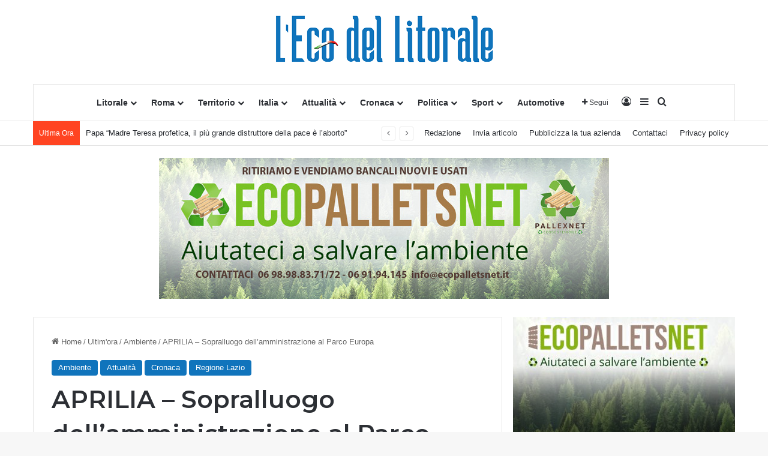

--- FILE ---
content_type: text/html; charset=utf-8
request_url: https://www.google.com/recaptcha/api2/anchor?ar=1&k=6LcCVlYdAAAAADqlaflTqSJ2Ua6S9sxCBKlZsdnz&co=aHR0cHM6Ly9sZWNvZGVsbGl0b3JhbGUuaXQ6NDQz&hl=en&v=N67nZn4AqZkNcbeMu4prBgzg&size=invisible&anchor-ms=20000&execute-ms=30000&cb=jngjn36hr0rz
body_size: 48544
content:
<!DOCTYPE HTML><html dir="ltr" lang="en"><head><meta http-equiv="Content-Type" content="text/html; charset=UTF-8">
<meta http-equiv="X-UA-Compatible" content="IE=edge">
<title>reCAPTCHA</title>
<style type="text/css">
/* cyrillic-ext */
@font-face {
  font-family: 'Roboto';
  font-style: normal;
  font-weight: 400;
  font-stretch: 100%;
  src: url(//fonts.gstatic.com/s/roboto/v48/KFO7CnqEu92Fr1ME7kSn66aGLdTylUAMa3GUBHMdazTgWw.woff2) format('woff2');
  unicode-range: U+0460-052F, U+1C80-1C8A, U+20B4, U+2DE0-2DFF, U+A640-A69F, U+FE2E-FE2F;
}
/* cyrillic */
@font-face {
  font-family: 'Roboto';
  font-style: normal;
  font-weight: 400;
  font-stretch: 100%;
  src: url(//fonts.gstatic.com/s/roboto/v48/KFO7CnqEu92Fr1ME7kSn66aGLdTylUAMa3iUBHMdazTgWw.woff2) format('woff2');
  unicode-range: U+0301, U+0400-045F, U+0490-0491, U+04B0-04B1, U+2116;
}
/* greek-ext */
@font-face {
  font-family: 'Roboto';
  font-style: normal;
  font-weight: 400;
  font-stretch: 100%;
  src: url(//fonts.gstatic.com/s/roboto/v48/KFO7CnqEu92Fr1ME7kSn66aGLdTylUAMa3CUBHMdazTgWw.woff2) format('woff2');
  unicode-range: U+1F00-1FFF;
}
/* greek */
@font-face {
  font-family: 'Roboto';
  font-style: normal;
  font-weight: 400;
  font-stretch: 100%;
  src: url(//fonts.gstatic.com/s/roboto/v48/KFO7CnqEu92Fr1ME7kSn66aGLdTylUAMa3-UBHMdazTgWw.woff2) format('woff2');
  unicode-range: U+0370-0377, U+037A-037F, U+0384-038A, U+038C, U+038E-03A1, U+03A3-03FF;
}
/* math */
@font-face {
  font-family: 'Roboto';
  font-style: normal;
  font-weight: 400;
  font-stretch: 100%;
  src: url(//fonts.gstatic.com/s/roboto/v48/KFO7CnqEu92Fr1ME7kSn66aGLdTylUAMawCUBHMdazTgWw.woff2) format('woff2');
  unicode-range: U+0302-0303, U+0305, U+0307-0308, U+0310, U+0312, U+0315, U+031A, U+0326-0327, U+032C, U+032F-0330, U+0332-0333, U+0338, U+033A, U+0346, U+034D, U+0391-03A1, U+03A3-03A9, U+03B1-03C9, U+03D1, U+03D5-03D6, U+03F0-03F1, U+03F4-03F5, U+2016-2017, U+2034-2038, U+203C, U+2040, U+2043, U+2047, U+2050, U+2057, U+205F, U+2070-2071, U+2074-208E, U+2090-209C, U+20D0-20DC, U+20E1, U+20E5-20EF, U+2100-2112, U+2114-2115, U+2117-2121, U+2123-214F, U+2190, U+2192, U+2194-21AE, U+21B0-21E5, U+21F1-21F2, U+21F4-2211, U+2213-2214, U+2216-22FF, U+2308-230B, U+2310, U+2319, U+231C-2321, U+2336-237A, U+237C, U+2395, U+239B-23B7, U+23D0, U+23DC-23E1, U+2474-2475, U+25AF, U+25B3, U+25B7, U+25BD, U+25C1, U+25CA, U+25CC, U+25FB, U+266D-266F, U+27C0-27FF, U+2900-2AFF, U+2B0E-2B11, U+2B30-2B4C, U+2BFE, U+3030, U+FF5B, U+FF5D, U+1D400-1D7FF, U+1EE00-1EEFF;
}
/* symbols */
@font-face {
  font-family: 'Roboto';
  font-style: normal;
  font-weight: 400;
  font-stretch: 100%;
  src: url(//fonts.gstatic.com/s/roboto/v48/KFO7CnqEu92Fr1ME7kSn66aGLdTylUAMaxKUBHMdazTgWw.woff2) format('woff2');
  unicode-range: U+0001-000C, U+000E-001F, U+007F-009F, U+20DD-20E0, U+20E2-20E4, U+2150-218F, U+2190, U+2192, U+2194-2199, U+21AF, U+21E6-21F0, U+21F3, U+2218-2219, U+2299, U+22C4-22C6, U+2300-243F, U+2440-244A, U+2460-24FF, U+25A0-27BF, U+2800-28FF, U+2921-2922, U+2981, U+29BF, U+29EB, U+2B00-2BFF, U+4DC0-4DFF, U+FFF9-FFFB, U+10140-1018E, U+10190-1019C, U+101A0, U+101D0-101FD, U+102E0-102FB, U+10E60-10E7E, U+1D2C0-1D2D3, U+1D2E0-1D37F, U+1F000-1F0FF, U+1F100-1F1AD, U+1F1E6-1F1FF, U+1F30D-1F30F, U+1F315, U+1F31C, U+1F31E, U+1F320-1F32C, U+1F336, U+1F378, U+1F37D, U+1F382, U+1F393-1F39F, U+1F3A7-1F3A8, U+1F3AC-1F3AF, U+1F3C2, U+1F3C4-1F3C6, U+1F3CA-1F3CE, U+1F3D4-1F3E0, U+1F3ED, U+1F3F1-1F3F3, U+1F3F5-1F3F7, U+1F408, U+1F415, U+1F41F, U+1F426, U+1F43F, U+1F441-1F442, U+1F444, U+1F446-1F449, U+1F44C-1F44E, U+1F453, U+1F46A, U+1F47D, U+1F4A3, U+1F4B0, U+1F4B3, U+1F4B9, U+1F4BB, U+1F4BF, U+1F4C8-1F4CB, U+1F4D6, U+1F4DA, U+1F4DF, U+1F4E3-1F4E6, U+1F4EA-1F4ED, U+1F4F7, U+1F4F9-1F4FB, U+1F4FD-1F4FE, U+1F503, U+1F507-1F50B, U+1F50D, U+1F512-1F513, U+1F53E-1F54A, U+1F54F-1F5FA, U+1F610, U+1F650-1F67F, U+1F687, U+1F68D, U+1F691, U+1F694, U+1F698, U+1F6AD, U+1F6B2, U+1F6B9-1F6BA, U+1F6BC, U+1F6C6-1F6CF, U+1F6D3-1F6D7, U+1F6E0-1F6EA, U+1F6F0-1F6F3, U+1F6F7-1F6FC, U+1F700-1F7FF, U+1F800-1F80B, U+1F810-1F847, U+1F850-1F859, U+1F860-1F887, U+1F890-1F8AD, U+1F8B0-1F8BB, U+1F8C0-1F8C1, U+1F900-1F90B, U+1F93B, U+1F946, U+1F984, U+1F996, U+1F9E9, U+1FA00-1FA6F, U+1FA70-1FA7C, U+1FA80-1FA89, U+1FA8F-1FAC6, U+1FACE-1FADC, U+1FADF-1FAE9, U+1FAF0-1FAF8, U+1FB00-1FBFF;
}
/* vietnamese */
@font-face {
  font-family: 'Roboto';
  font-style: normal;
  font-weight: 400;
  font-stretch: 100%;
  src: url(//fonts.gstatic.com/s/roboto/v48/KFO7CnqEu92Fr1ME7kSn66aGLdTylUAMa3OUBHMdazTgWw.woff2) format('woff2');
  unicode-range: U+0102-0103, U+0110-0111, U+0128-0129, U+0168-0169, U+01A0-01A1, U+01AF-01B0, U+0300-0301, U+0303-0304, U+0308-0309, U+0323, U+0329, U+1EA0-1EF9, U+20AB;
}
/* latin-ext */
@font-face {
  font-family: 'Roboto';
  font-style: normal;
  font-weight: 400;
  font-stretch: 100%;
  src: url(//fonts.gstatic.com/s/roboto/v48/KFO7CnqEu92Fr1ME7kSn66aGLdTylUAMa3KUBHMdazTgWw.woff2) format('woff2');
  unicode-range: U+0100-02BA, U+02BD-02C5, U+02C7-02CC, U+02CE-02D7, U+02DD-02FF, U+0304, U+0308, U+0329, U+1D00-1DBF, U+1E00-1E9F, U+1EF2-1EFF, U+2020, U+20A0-20AB, U+20AD-20C0, U+2113, U+2C60-2C7F, U+A720-A7FF;
}
/* latin */
@font-face {
  font-family: 'Roboto';
  font-style: normal;
  font-weight: 400;
  font-stretch: 100%;
  src: url(//fonts.gstatic.com/s/roboto/v48/KFO7CnqEu92Fr1ME7kSn66aGLdTylUAMa3yUBHMdazQ.woff2) format('woff2');
  unicode-range: U+0000-00FF, U+0131, U+0152-0153, U+02BB-02BC, U+02C6, U+02DA, U+02DC, U+0304, U+0308, U+0329, U+2000-206F, U+20AC, U+2122, U+2191, U+2193, U+2212, U+2215, U+FEFF, U+FFFD;
}
/* cyrillic-ext */
@font-face {
  font-family: 'Roboto';
  font-style: normal;
  font-weight: 500;
  font-stretch: 100%;
  src: url(//fonts.gstatic.com/s/roboto/v48/KFO7CnqEu92Fr1ME7kSn66aGLdTylUAMa3GUBHMdazTgWw.woff2) format('woff2');
  unicode-range: U+0460-052F, U+1C80-1C8A, U+20B4, U+2DE0-2DFF, U+A640-A69F, U+FE2E-FE2F;
}
/* cyrillic */
@font-face {
  font-family: 'Roboto';
  font-style: normal;
  font-weight: 500;
  font-stretch: 100%;
  src: url(//fonts.gstatic.com/s/roboto/v48/KFO7CnqEu92Fr1ME7kSn66aGLdTylUAMa3iUBHMdazTgWw.woff2) format('woff2');
  unicode-range: U+0301, U+0400-045F, U+0490-0491, U+04B0-04B1, U+2116;
}
/* greek-ext */
@font-face {
  font-family: 'Roboto';
  font-style: normal;
  font-weight: 500;
  font-stretch: 100%;
  src: url(//fonts.gstatic.com/s/roboto/v48/KFO7CnqEu92Fr1ME7kSn66aGLdTylUAMa3CUBHMdazTgWw.woff2) format('woff2');
  unicode-range: U+1F00-1FFF;
}
/* greek */
@font-face {
  font-family: 'Roboto';
  font-style: normal;
  font-weight: 500;
  font-stretch: 100%;
  src: url(//fonts.gstatic.com/s/roboto/v48/KFO7CnqEu92Fr1ME7kSn66aGLdTylUAMa3-UBHMdazTgWw.woff2) format('woff2');
  unicode-range: U+0370-0377, U+037A-037F, U+0384-038A, U+038C, U+038E-03A1, U+03A3-03FF;
}
/* math */
@font-face {
  font-family: 'Roboto';
  font-style: normal;
  font-weight: 500;
  font-stretch: 100%;
  src: url(//fonts.gstatic.com/s/roboto/v48/KFO7CnqEu92Fr1ME7kSn66aGLdTylUAMawCUBHMdazTgWw.woff2) format('woff2');
  unicode-range: U+0302-0303, U+0305, U+0307-0308, U+0310, U+0312, U+0315, U+031A, U+0326-0327, U+032C, U+032F-0330, U+0332-0333, U+0338, U+033A, U+0346, U+034D, U+0391-03A1, U+03A3-03A9, U+03B1-03C9, U+03D1, U+03D5-03D6, U+03F0-03F1, U+03F4-03F5, U+2016-2017, U+2034-2038, U+203C, U+2040, U+2043, U+2047, U+2050, U+2057, U+205F, U+2070-2071, U+2074-208E, U+2090-209C, U+20D0-20DC, U+20E1, U+20E5-20EF, U+2100-2112, U+2114-2115, U+2117-2121, U+2123-214F, U+2190, U+2192, U+2194-21AE, U+21B0-21E5, U+21F1-21F2, U+21F4-2211, U+2213-2214, U+2216-22FF, U+2308-230B, U+2310, U+2319, U+231C-2321, U+2336-237A, U+237C, U+2395, U+239B-23B7, U+23D0, U+23DC-23E1, U+2474-2475, U+25AF, U+25B3, U+25B7, U+25BD, U+25C1, U+25CA, U+25CC, U+25FB, U+266D-266F, U+27C0-27FF, U+2900-2AFF, U+2B0E-2B11, U+2B30-2B4C, U+2BFE, U+3030, U+FF5B, U+FF5D, U+1D400-1D7FF, U+1EE00-1EEFF;
}
/* symbols */
@font-face {
  font-family: 'Roboto';
  font-style: normal;
  font-weight: 500;
  font-stretch: 100%;
  src: url(//fonts.gstatic.com/s/roboto/v48/KFO7CnqEu92Fr1ME7kSn66aGLdTylUAMaxKUBHMdazTgWw.woff2) format('woff2');
  unicode-range: U+0001-000C, U+000E-001F, U+007F-009F, U+20DD-20E0, U+20E2-20E4, U+2150-218F, U+2190, U+2192, U+2194-2199, U+21AF, U+21E6-21F0, U+21F3, U+2218-2219, U+2299, U+22C4-22C6, U+2300-243F, U+2440-244A, U+2460-24FF, U+25A0-27BF, U+2800-28FF, U+2921-2922, U+2981, U+29BF, U+29EB, U+2B00-2BFF, U+4DC0-4DFF, U+FFF9-FFFB, U+10140-1018E, U+10190-1019C, U+101A0, U+101D0-101FD, U+102E0-102FB, U+10E60-10E7E, U+1D2C0-1D2D3, U+1D2E0-1D37F, U+1F000-1F0FF, U+1F100-1F1AD, U+1F1E6-1F1FF, U+1F30D-1F30F, U+1F315, U+1F31C, U+1F31E, U+1F320-1F32C, U+1F336, U+1F378, U+1F37D, U+1F382, U+1F393-1F39F, U+1F3A7-1F3A8, U+1F3AC-1F3AF, U+1F3C2, U+1F3C4-1F3C6, U+1F3CA-1F3CE, U+1F3D4-1F3E0, U+1F3ED, U+1F3F1-1F3F3, U+1F3F5-1F3F7, U+1F408, U+1F415, U+1F41F, U+1F426, U+1F43F, U+1F441-1F442, U+1F444, U+1F446-1F449, U+1F44C-1F44E, U+1F453, U+1F46A, U+1F47D, U+1F4A3, U+1F4B0, U+1F4B3, U+1F4B9, U+1F4BB, U+1F4BF, U+1F4C8-1F4CB, U+1F4D6, U+1F4DA, U+1F4DF, U+1F4E3-1F4E6, U+1F4EA-1F4ED, U+1F4F7, U+1F4F9-1F4FB, U+1F4FD-1F4FE, U+1F503, U+1F507-1F50B, U+1F50D, U+1F512-1F513, U+1F53E-1F54A, U+1F54F-1F5FA, U+1F610, U+1F650-1F67F, U+1F687, U+1F68D, U+1F691, U+1F694, U+1F698, U+1F6AD, U+1F6B2, U+1F6B9-1F6BA, U+1F6BC, U+1F6C6-1F6CF, U+1F6D3-1F6D7, U+1F6E0-1F6EA, U+1F6F0-1F6F3, U+1F6F7-1F6FC, U+1F700-1F7FF, U+1F800-1F80B, U+1F810-1F847, U+1F850-1F859, U+1F860-1F887, U+1F890-1F8AD, U+1F8B0-1F8BB, U+1F8C0-1F8C1, U+1F900-1F90B, U+1F93B, U+1F946, U+1F984, U+1F996, U+1F9E9, U+1FA00-1FA6F, U+1FA70-1FA7C, U+1FA80-1FA89, U+1FA8F-1FAC6, U+1FACE-1FADC, U+1FADF-1FAE9, U+1FAF0-1FAF8, U+1FB00-1FBFF;
}
/* vietnamese */
@font-face {
  font-family: 'Roboto';
  font-style: normal;
  font-weight: 500;
  font-stretch: 100%;
  src: url(//fonts.gstatic.com/s/roboto/v48/KFO7CnqEu92Fr1ME7kSn66aGLdTylUAMa3OUBHMdazTgWw.woff2) format('woff2');
  unicode-range: U+0102-0103, U+0110-0111, U+0128-0129, U+0168-0169, U+01A0-01A1, U+01AF-01B0, U+0300-0301, U+0303-0304, U+0308-0309, U+0323, U+0329, U+1EA0-1EF9, U+20AB;
}
/* latin-ext */
@font-face {
  font-family: 'Roboto';
  font-style: normal;
  font-weight: 500;
  font-stretch: 100%;
  src: url(//fonts.gstatic.com/s/roboto/v48/KFO7CnqEu92Fr1ME7kSn66aGLdTylUAMa3KUBHMdazTgWw.woff2) format('woff2');
  unicode-range: U+0100-02BA, U+02BD-02C5, U+02C7-02CC, U+02CE-02D7, U+02DD-02FF, U+0304, U+0308, U+0329, U+1D00-1DBF, U+1E00-1E9F, U+1EF2-1EFF, U+2020, U+20A0-20AB, U+20AD-20C0, U+2113, U+2C60-2C7F, U+A720-A7FF;
}
/* latin */
@font-face {
  font-family: 'Roboto';
  font-style: normal;
  font-weight: 500;
  font-stretch: 100%;
  src: url(//fonts.gstatic.com/s/roboto/v48/KFO7CnqEu92Fr1ME7kSn66aGLdTylUAMa3yUBHMdazQ.woff2) format('woff2');
  unicode-range: U+0000-00FF, U+0131, U+0152-0153, U+02BB-02BC, U+02C6, U+02DA, U+02DC, U+0304, U+0308, U+0329, U+2000-206F, U+20AC, U+2122, U+2191, U+2193, U+2212, U+2215, U+FEFF, U+FFFD;
}
/* cyrillic-ext */
@font-face {
  font-family: 'Roboto';
  font-style: normal;
  font-weight: 900;
  font-stretch: 100%;
  src: url(//fonts.gstatic.com/s/roboto/v48/KFO7CnqEu92Fr1ME7kSn66aGLdTylUAMa3GUBHMdazTgWw.woff2) format('woff2');
  unicode-range: U+0460-052F, U+1C80-1C8A, U+20B4, U+2DE0-2DFF, U+A640-A69F, U+FE2E-FE2F;
}
/* cyrillic */
@font-face {
  font-family: 'Roboto';
  font-style: normal;
  font-weight: 900;
  font-stretch: 100%;
  src: url(//fonts.gstatic.com/s/roboto/v48/KFO7CnqEu92Fr1ME7kSn66aGLdTylUAMa3iUBHMdazTgWw.woff2) format('woff2');
  unicode-range: U+0301, U+0400-045F, U+0490-0491, U+04B0-04B1, U+2116;
}
/* greek-ext */
@font-face {
  font-family: 'Roboto';
  font-style: normal;
  font-weight: 900;
  font-stretch: 100%;
  src: url(//fonts.gstatic.com/s/roboto/v48/KFO7CnqEu92Fr1ME7kSn66aGLdTylUAMa3CUBHMdazTgWw.woff2) format('woff2');
  unicode-range: U+1F00-1FFF;
}
/* greek */
@font-face {
  font-family: 'Roboto';
  font-style: normal;
  font-weight: 900;
  font-stretch: 100%;
  src: url(//fonts.gstatic.com/s/roboto/v48/KFO7CnqEu92Fr1ME7kSn66aGLdTylUAMa3-UBHMdazTgWw.woff2) format('woff2');
  unicode-range: U+0370-0377, U+037A-037F, U+0384-038A, U+038C, U+038E-03A1, U+03A3-03FF;
}
/* math */
@font-face {
  font-family: 'Roboto';
  font-style: normal;
  font-weight: 900;
  font-stretch: 100%;
  src: url(//fonts.gstatic.com/s/roboto/v48/KFO7CnqEu92Fr1ME7kSn66aGLdTylUAMawCUBHMdazTgWw.woff2) format('woff2');
  unicode-range: U+0302-0303, U+0305, U+0307-0308, U+0310, U+0312, U+0315, U+031A, U+0326-0327, U+032C, U+032F-0330, U+0332-0333, U+0338, U+033A, U+0346, U+034D, U+0391-03A1, U+03A3-03A9, U+03B1-03C9, U+03D1, U+03D5-03D6, U+03F0-03F1, U+03F4-03F5, U+2016-2017, U+2034-2038, U+203C, U+2040, U+2043, U+2047, U+2050, U+2057, U+205F, U+2070-2071, U+2074-208E, U+2090-209C, U+20D0-20DC, U+20E1, U+20E5-20EF, U+2100-2112, U+2114-2115, U+2117-2121, U+2123-214F, U+2190, U+2192, U+2194-21AE, U+21B0-21E5, U+21F1-21F2, U+21F4-2211, U+2213-2214, U+2216-22FF, U+2308-230B, U+2310, U+2319, U+231C-2321, U+2336-237A, U+237C, U+2395, U+239B-23B7, U+23D0, U+23DC-23E1, U+2474-2475, U+25AF, U+25B3, U+25B7, U+25BD, U+25C1, U+25CA, U+25CC, U+25FB, U+266D-266F, U+27C0-27FF, U+2900-2AFF, U+2B0E-2B11, U+2B30-2B4C, U+2BFE, U+3030, U+FF5B, U+FF5D, U+1D400-1D7FF, U+1EE00-1EEFF;
}
/* symbols */
@font-face {
  font-family: 'Roboto';
  font-style: normal;
  font-weight: 900;
  font-stretch: 100%;
  src: url(//fonts.gstatic.com/s/roboto/v48/KFO7CnqEu92Fr1ME7kSn66aGLdTylUAMaxKUBHMdazTgWw.woff2) format('woff2');
  unicode-range: U+0001-000C, U+000E-001F, U+007F-009F, U+20DD-20E0, U+20E2-20E4, U+2150-218F, U+2190, U+2192, U+2194-2199, U+21AF, U+21E6-21F0, U+21F3, U+2218-2219, U+2299, U+22C4-22C6, U+2300-243F, U+2440-244A, U+2460-24FF, U+25A0-27BF, U+2800-28FF, U+2921-2922, U+2981, U+29BF, U+29EB, U+2B00-2BFF, U+4DC0-4DFF, U+FFF9-FFFB, U+10140-1018E, U+10190-1019C, U+101A0, U+101D0-101FD, U+102E0-102FB, U+10E60-10E7E, U+1D2C0-1D2D3, U+1D2E0-1D37F, U+1F000-1F0FF, U+1F100-1F1AD, U+1F1E6-1F1FF, U+1F30D-1F30F, U+1F315, U+1F31C, U+1F31E, U+1F320-1F32C, U+1F336, U+1F378, U+1F37D, U+1F382, U+1F393-1F39F, U+1F3A7-1F3A8, U+1F3AC-1F3AF, U+1F3C2, U+1F3C4-1F3C6, U+1F3CA-1F3CE, U+1F3D4-1F3E0, U+1F3ED, U+1F3F1-1F3F3, U+1F3F5-1F3F7, U+1F408, U+1F415, U+1F41F, U+1F426, U+1F43F, U+1F441-1F442, U+1F444, U+1F446-1F449, U+1F44C-1F44E, U+1F453, U+1F46A, U+1F47D, U+1F4A3, U+1F4B0, U+1F4B3, U+1F4B9, U+1F4BB, U+1F4BF, U+1F4C8-1F4CB, U+1F4D6, U+1F4DA, U+1F4DF, U+1F4E3-1F4E6, U+1F4EA-1F4ED, U+1F4F7, U+1F4F9-1F4FB, U+1F4FD-1F4FE, U+1F503, U+1F507-1F50B, U+1F50D, U+1F512-1F513, U+1F53E-1F54A, U+1F54F-1F5FA, U+1F610, U+1F650-1F67F, U+1F687, U+1F68D, U+1F691, U+1F694, U+1F698, U+1F6AD, U+1F6B2, U+1F6B9-1F6BA, U+1F6BC, U+1F6C6-1F6CF, U+1F6D3-1F6D7, U+1F6E0-1F6EA, U+1F6F0-1F6F3, U+1F6F7-1F6FC, U+1F700-1F7FF, U+1F800-1F80B, U+1F810-1F847, U+1F850-1F859, U+1F860-1F887, U+1F890-1F8AD, U+1F8B0-1F8BB, U+1F8C0-1F8C1, U+1F900-1F90B, U+1F93B, U+1F946, U+1F984, U+1F996, U+1F9E9, U+1FA00-1FA6F, U+1FA70-1FA7C, U+1FA80-1FA89, U+1FA8F-1FAC6, U+1FACE-1FADC, U+1FADF-1FAE9, U+1FAF0-1FAF8, U+1FB00-1FBFF;
}
/* vietnamese */
@font-face {
  font-family: 'Roboto';
  font-style: normal;
  font-weight: 900;
  font-stretch: 100%;
  src: url(//fonts.gstatic.com/s/roboto/v48/KFO7CnqEu92Fr1ME7kSn66aGLdTylUAMa3OUBHMdazTgWw.woff2) format('woff2');
  unicode-range: U+0102-0103, U+0110-0111, U+0128-0129, U+0168-0169, U+01A0-01A1, U+01AF-01B0, U+0300-0301, U+0303-0304, U+0308-0309, U+0323, U+0329, U+1EA0-1EF9, U+20AB;
}
/* latin-ext */
@font-face {
  font-family: 'Roboto';
  font-style: normal;
  font-weight: 900;
  font-stretch: 100%;
  src: url(//fonts.gstatic.com/s/roboto/v48/KFO7CnqEu92Fr1ME7kSn66aGLdTylUAMa3KUBHMdazTgWw.woff2) format('woff2');
  unicode-range: U+0100-02BA, U+02BD-02C5, U+02C7-02CC, U+02CE-02D7, U+02DD-02FF, U+0304, U+0308, U+0329, U+1D00-1DBF, U+1E00-1E9F, U+1EF2-1EFF, U+2020, U+20A0-20AB, U+20AD-20C0, U+2113, U+2C60-2C7F, U+A720-A7FF;
}
/* latin */
@font-face {
  font-family: 'Roboto';
  font-style: normal;
  font-weight: 900;
  font-stretch: 100%;
  src: url(//fonts.gstatic.com/s/roboto/v48/KFO7CnqEu92Fr1ME7kSn66aGLdTylUAMa3yUBHMdazQ.woff2) format('woff2');
  unicode-range: U+0000-00FF, U+0131, U+0152-0153, U+02BB-02BC, U+02C6, U+02DA, U+02DC, U+0304, U+0308, U+0329, U+2000-206F, U+20AC, U+2122, U+2191, U+2193, U+2212, U+2215, U+FEFF, U+FFFD;
}

</style>
<link rel="stylesheet" type="text/css" href="https://www.gstatic.com/recaptcha/releases/N67nZn4AqZkNcbeMu4prBgzg/styles__ltr.css">
<script nonce="npWJt7DNYCj0RnSzVX6p3w" type="text/javascript">window['__recaptcha_api'] = 'https://www.google.com/recaptcha/api2/';</script>
<script type="text/javascript" src="https://www.gstatic.com/recaptcha/releases/N67nZn4AqZkNcbeMu4prBgzg/recaptcha__en.js" nonce="npWJt7DNYCj0RnSzVX6p3w">
      
    </script></head>
<body><div id="rc-anchor-alert" class="rc-anchor-alert"></div>
<input type="hidden" id="recaptcha-token" value="[base64]">
<script type="text/javascript" nonce="npWJt7DNYCj0RnSzVX6p3w">
      recaptcha.anchor.Main.init("[\x22ainput\x22,[\x22bgdata\x22,\x22\x22,\[base64]/[base64]/MjU1Ong/[base64]/[base64]/[base64]/[base64]/[base64]/[base64]/[base64]/[base64]/[base64]/[base64]/[base64]/[base64]/[base64]/[base64]/[base64]\\u003d\x22,\[base64]\\u003d\x22,\x22wrB8fsOVU8K0YAzDsQIpw7ZFw47DnMK1H8OASRcpw43CsGljw7/DuMO0wrXCoHklWjfCkMKgw7lgEHh3P8KRGiZtw5h/wo4nQ13DncO9HcO3wptjw7VUwrI7w4lEwqITw7fCs2/CknsuOsOOGxcPTcOSJcObHxHCgQgfMGNiARo7BsKawo1kw7MUwoHDksObC8K7KMODw4TCmcOJUWDDkMKPw5TDsB4qwr5ow7/Cu8KeIsKwAMO+CxZqwqFES8OpMnEHwrzDjRzDqlZcwp5+PDPDhMKHNVVxHBPDocOYwocrOcKIw4/[base64]/DkWczw5LClT5SNMOowqUwwrBdFsKLw63CuMOWLsKPwpzDph3CnjrCgibDusK9NTUfwp1vSV4qwqDDskk1BgvCocKvD8KHC0/DosOUdMOzTMK2QEvDojXCm8OteVsQWsOOY8KswrfDr2/DmEEDwrrDqMOZY8Oxw6rCq0fDmcOvw4/DsMKQLMOKwrXDsSBLw7RiJsKXw5fDiUp8fX3DoBVTw7/CpsK2YsOlw7fDjcKOGMKaw5BvXMOnRMKkMcKSBHIwwrNnwq9uwrpCwofDllB2wqhBRErCmlwawrrDhMOEKDgBb1x3RzLDqMOuwq3Dsgtcw7cwNj5tEk18wq0tdkw2MUwxFF/CtjBdw7nDlwTCucK7w6DCiGJrG2EmwoDDoFHCusO7w45Tw6JNw5/[base64]/CpMK8w4FhwqHDtAXCoH3ClsKEwo8JdXc/M1fCu8Owwp7DmAjCssKnbMKVDzUMfsKuwoNQPcOpwo0IfcO1woVPZcOlKsO6w4IbPcKZJ8OAwqPCiVZIw4gIWk3Dp0PCsMK5wq/DglI/[base64]/[base64]/[base64]/wovCscKww5zDn8OHwojCo8Omw5rCgHZPf8KvwosfYD5Pw4DDpRnDh8Onw5rCocOHcsKOw7/CgsK5wqTDjgtawot0LcO/wqwlwrdHw6nCr8O0T1rDkl/CpzMLwpxWTMKSwqbDvsKbIMO+w5fClcODw4NlKnbDvcKgwqjDq8OKOnrCu0V/wqrCvTUAw5fDlUHCknkEZnwtA8OJAAg5UVDCpz3CqsOawrbDlsKFLUXDiFbCvgphDDbCrsOyw6t1wohYwrxVwoB3SDLDl2DDncOWCcKOL8KjbGMCwrfCul8xw6/CkinCiMOjR8OOcyfCpcO7wojDvMKnw7gtw6PCocOiwrHCknJJwotaHFzDtsK9w4vCmsK1cyQmNw0Nwp8fTMK1wot6J8ObwpzDv8OcwpfDosKVw7diw5zDnMOGw4RBwrt6wo7CpTMgfMKJWGVvwo3Di8OOwp15w4p3w6vDiwYie8O/GMOkO2owLVpQHF8UcSHCrRHDlRrCgcKhwp0XwrPDvcOTemokXSt5wpdbH8OPwobDgsOBwpJSVsKLw7ADWMOEwqoRXMOFEFLCpsK6dRPClMO7GFAML8Opw4JoajthB2zCscOBZHYmBxDCuEUZw7PCpS9VwoXCuDDDqg5lw6jDksOQaR3CtMOKZsKow79aX8OMwoF/w4ZHwpXCrsOJwqoDQjLDsMOrJlBKwqjCngdOO8OlLSnDqmcGT3rDkcKCbXfCicOPw6xAwofCmMKuEsOtQBvDlsOvCFJ7ZW4fBsKXHn0uwo9bK8OOwqPCq05gcl/CvwDDvSQUfcO3w7toVRckd0fCmsOpw5I7AsKXU8OVTjFMw412wrPCoDHCp8KqwoPDl8KCwobDljYYw6vDrUw0wqbDnsKpRcOVw4/CvcKAIEPDrMKbV8OpKsKYw7clJ8OwNl/DrsKZVwXDoMO+wonDvsO1LsKOw7rDonLCusKcesKNwrURAwvCn8OkNsO/[base64]/CvMOtw4EPa8KITjTCmArCoUbDlsOCwp3DunzDusOyKDNoZHrCtTnDi8KvNsOnZiDCnsKmPS8yXMObKEDCiMKaI8KHwrpqSVk1w7HDgcKhw6DDvCgWwq7Cs8KNZcK3e8K9exzDn29Peh/[base64]/CmcKpG8ODCCE9wqzDoMK3PWvCvMKFOTzCkG7DkDHCtRNzWcKMPsKPf8KGwpRHw7Q5woTDrcKtwqjCoQzCgcOWwrg3wobCm33Ds2MSBj8YRx/[base64]/w5gYw4jCpsKUPAnCrj54I8OXDMOnFAEvwqM1QcOxEcOyZcOvwoNYwqBKZsOZw7wHOypzwoh2bsKXwoZVwrtuw6DCrHZnAMOEwrMKw6c5w5rCgMOvwqHCs8OyVsK5Ui0yw7F7VcO5wrnCnS/Cj8KrwobCmsK4FDLDhRDCvMKYdMOuDW4zMmk8w4nDgMO3w7kMwo98w61rw5FoEWNfBko4wr3CvGNvKMO3w7zCg8K5ey7DtsKUU0QMwp1cIMO9woXDlMK6w4BNGX8/[base64]/CmMKrVsOkwqDDuT1RHcKRw7TCl8ODWBDDlMOfcsOzwrfDmsKWNsO6VcKBwqbClVcSw4QowrbDpWlmUMKcFAlmw7TCqAPCu8ORd8O/UsO6wpXCs8O9TcK1wofDo8OzwqljREkXwqXCrsKtw41KfsOwT8KVwq9HdMKNwrd5w6TCmcOKIMOYw7zDicOgPFjDvFzDnsKWwr/[base64]/DocOYwrfDs8KybinCnXfDn8K5QMOEw57DmDRNw4FXEsKMbgdeWsOMw7J9woPDoX18Q8KrHUV9wpjDksK+wrrCqMKiwpXCvMOzw6soHcOhwqh3wqfDtcK5NmtSwoPDiMK8w7jCo8OnQsOUwrc8GQ1/wplKw79zO1xhwqYGG8KRwoMqNQDDrw1EFmPCmcK5wpXDmMOKw5ocOmfChFbDqyXDpMKAKQ3Cml3CocKCwo8Zwq/DqMKxBcKRwrNlQANQwojCjMKBPhU6A8O4f8KuAG7CjsOLwodZEsO9AAECw6zCkMOhTMOYw5fCoGzCpAEGGjIpUA/[base64]/E8KeVVzDm8OHTcK6NsO6wq7ChMKdKCTCiRNOw73DjsKgwr7CicKCGBPDjU7CjMOfwpQ0fh3CmcO+w6zCsMKWAsKNw7g6FWbCgkRPFRPDusOCFgXDhVbDlAJZwrtyXA/CnE0Tw7bDnyUDwoLClsOZw6DCqhPCg8KUw5Fnw4fDp8ORw7Zgw4RywonCh0vClcOdYlM7bcOXFFI8R8OfwoPCicKHw4jClsKPwp7DmcKHQj3DnMOJw5TCosODIHMyw5RWFAwNP8OAGsO4a8KXw6tYw7VtMQAuw6LCmnR5wqxww4nCnhJGwo7Dh8Opwo/Cngx/KDxyeg/ChcOsM1kEwrxWDsO6w6QaC8KVFcKDwrPDoinCqcKSw5bDtBIqwp3DiT/DjcKzdMKLw7PCsjlfw7tiB8OWw6NwJlTCj0dldMOIw4XCrcKJwo/[base64]/DjErDnWnCvRtPw7/CtXB5b8KSwoU5P8KKIXwvPD0RAsOCwoPCmcKaw4TCtMOzT8OHGT45H8KYO31Iwr/CncOww6nCm8Kkw6opw54cDcOPwp7CjR/DgFhTw7REw5cSwqPCqVweFHxrwo5+w7XCpcKHTnUmasKmw5w7HWZUwogiw6gCN0Qdwr3ClFTDtWYoR8KESSjCssK/Fk9+Fm3Dn8OPwqnCsQsPdsOGw4TCsHtyBlfDgyrDinA5wrN2MMK5w7XCtcKbCw8Jw4vCsQzCnxl2wrsgw4XCkkg4eQU+wpnCgcK6CMKSDh/Cr3DDlcO2w4fDtT0Yb8K2MlfDqSHCsMO/[base64]/DtxsLw6fDhcObPhHCrk/CucKIwpbDiyLDohZ/DMKLayjDr1XCmcOOw6EhPsKeKR9lXsKPwqnCiB/Co8KdGcKGw5DDssKZwqULdxnClW/DvQo0w6ZUwpDDj8O6w6DCvsK4w7PDph1VGMK3dxUlbkHDh18lwpXCp0bCllHCo8OcwrRrw4skCcKEXMOmacK7w5FJUwvDnsKGw6B5YMOGfTDCtcKowqTDkMO0dS7CpTYmRsK9w4HCu3HCun7Cpj/Cs8KPF8O/w5JiGMOuKwgaDcKUwqnDmcKFw4Vbc3TDssOUw5/ChTzDtyXDhnUQGcOYFsKFwqTCvsKVw4LDmHbCq8KEScKIHRvDgsKbwol1fUnDtiXDg8KUTgVKw4B7wqN9w5ZXw6DCl8OfUsOPw6fDmMOdW083wowAw7MkMMOxPSg4wqNswrLDpsOIXCxlF8OhwpjChcOpwqzCiDonJsOkVsKjW1BlXXbChk4Dw5/DgMOZwoLCr8KFw6fDsMKywqoVwpDDmhQswoMtFgd6WMKgw5LDvx/ChgjDsiRvw7bDksOsD0PCqz9mdGfCl0/CpRAfwoduwpzDssKLw5/[base64]/w7kKdMOpwq/[base64]/wobDnFYWE2onAsKSbMKzw4vCocOZBMOmw4woFMOzw6LDhcOTw4HDj8KlwrjCkSbCnDjCnWVYPH7DsTbClA7ChcOnAcO3YmoDcXTCh8OwaS7Do8Ogw4TCj8KnLR5owpvDoQvCsMKqw5I8wocEKsKbZ8KyZsKzYgvDmHnDocO/Ml88wrVNwrwpwp3DuAVke0kMQMOFw7dzOSTCg8KRB8KzI8KAw44ewrfDnzDCvGvCoAnDv8KNK8KnPVRuRSpiRMOCDcOYL8KgMmpDwpLCil/DpcKLb8Klwr/DpsO2w69lF8K7woPChHvCrMKPwp7DrFZTwpJ2w47CjMKHw4bCilvDnSEmwpbCk8ObwoMnwpjDsyoLwr7CiS4ZB8O0PsOLw5F0w7tGwo7CqMOyMBtDwrZ/w7/CuXzDtFvDpUPDu0I3w4tWd8KYUnHDpUc5YyVRZcK3wp3Chwldw4HDv8OAw7PDikN8FlUtw6rDp0jDh34iCRtnbsKvwpo8WsOOw6XDvCs7LcOSwpvCi8K/[base64]/DrizCoXEtw7/[base64]/CpSTCv37CqxN4NcKSf8O/JFzDl8Kkwq3DuMKOYxDCuUUUGMOGTsOSwqJEw57CpcOZCsKRw6LCny3Cn1zDiV8TWMO9CHZ2wojCuTgUEsOawpbCpiHDu2YQw7d8wpozEUfDtk/DpH/DqzrDl0LCkT7CsMKuwoMSw7VYwoLCjGRdw7lawr7ClHTCgMKdw43DmMKrPcKuwp1hFhlrwrfCn8O6w6I3w5XCgcKWHyjDqDjDrVTCpsOkZ8Ofw450w7ZCwqZCw4ICw444w7nDvMKPaMO6wpfDhMK5R8KoUcKuMcKAO8Omw4DCkGo5w6ArwoQrwo/DkybDgHPCnhbDrF/DgkTCpgsaYWgcwobCrz/Ds8KvKzAscyHDq8O5HzvDrwPCh03ClcOIwpfDrcKvLTjDkhkgwoUEw5R3wqhYwo5BacKlLGkrInzCpsO5w5p5w7IEMcOlwpJDw7bDkH3Cu8KtV8KHwr7Cl8KFE8KgwpzCmcOSR8ONVcKGw4rDmMOewrg/w786woDDu1UUw4LCnFrDhMK/wq0Iw6rChsOMDUzCo8OqSFfDumjDocKqDDLCgsOLw7HDq1YUwqpxw4d0GcKHLVN+TiVHw7dQwpvDmAMjU8OlDsKOMcOfw7zCtMObJlbCn8OcW8KRNcKUwqU6w4tywrTCtsOVw5d7w5/Dn8K2wospwp3DsWvDpi1EwrEtwoFVw4jDiy8eZ8KVw7LDqMOCU1ZJasKRw6x3w7LCrFcZw6PDs8OAwrbCkMK1wqvCqMKXFMO4wqpVwrcLwptyw4vCpg44w4TCjT7DkH/[base64]/DhsK2wo/CrsOwwoXCiMOLwpQsA8KAXxrDrUrDn8KEwplhH8O9JEzCqTHDpcOQw4bCiMKYXCDCucKcGz/Cpk0IQcOrwpzDosKPw7E/NVRJQBfCtMKkw4g8RMK5O17DsMK5RFLCtMOrw5V6VcODM8KCecKcAsKbwrMFwqDCsAQjwoNmw7TDuTBgwrnCvEoiwqLDoFt/[base64]/[base64]/MhZdw7nDpRt8LyllcsOiw4QRw6TCl8O6R8O4w69sH8OuC8KsYgR2w4XDj1DDssKlwrPDnyrDjnDCtxUNQ2I1T1Qab8KcwoBywp9kJRQ1w5rCmmJYwqjDmj9ywp4YfxXCsURWw4/[base64]/NsK9wozCiMKEw6rClDfDnnYmYCcUNCsEw6XDoh5CVgzDpU5xwobCqcOWwrhHKMOnwpvDlEc8AcKxLSzCk2fCuHYzwpfCusKrMBViw5jDiTfCncKJM8KJw4IUwroewogmacOlB8Kuw7TCr8KZFCRfw67DrsKxw6cMWcOsw4jCkSPCosKFw788w4rCu8Kjw7LCm8O/w77DpMKywpRcw6jDssOJVkoEUcKQwrvDgsOCw60rCWYAwp93H0jDoCHDtcOQwojCo8KrZcO7TBbDg1QtwpF4w5ddwovCrznDqcOieWHDjGrDm8KTwpzDjCPDin/CiMO3woxEK1DDqmYowpBmw5d8w5doOsOIEyF7w7jCn8OVwrLCmxrCoD7Crl/[base64]/DjcODZ2fDrQZSf1hxwqhqwpMMw6jCn8O5wrHClMKnwrAseRjDiEEOw4/CqMKMdyNLw4haw6REw47CmsKTw7LDuMOwZWhkwrMrw7tdZgvCvMKiw6kxwoNpwr9+YyXDnsKuCiEdVQHCjMKST8OtwqLDg8KGaMKkw4sPAMKMwppKwrPCg8K+enNhwph1w5l3wr8Tw5XDt8KfV8KawrN9eivCjG0Dw74jcgYhwo8Gw5PDkcOKwonDp8Klw6QJwr5dP1/DpsKswqzDk2LChsObQcKCw4PCucK1TcKxPsOxSW7DkcK/UlLDv8KCFcO9Tl7Cq8OmT8Otw41JccKcw6PCj1Fdwqw0TB4wwrnDqEjDvcOJwq3DhsKlDS97w7zDsMOnwp/CoivDpShEw6oqYMOJV8O/woTCusK/[base64]/DmcO/fMOnw4JOVMKXw5xbBVLCpCXClVzCqlLClMK9eTnDvcOsH8Ksw70KY8KqPDXCksKWOgtmVMK/ZC4zw7pSW8K2RwfDrMKpwqTCpBVEWMKxYUg7w7sTwqzCjMKcIcO7RsORw54HworDrMKbwrjDoyQKXMOUw7t3w6TCtHcBw6vDrhHCtsKtwrs8w4jDuwrDlDtgw7tvTsK3w6jClEzDjcO6wrfDjcOewrE9D8OZw40dNMKidsKPYsKEwq/[base64]/CuDFLZsK/w6bDm3TCh8OZfysdw75jLDxdw6bDrMK9w4Inw4Jfw5hawqDDrEsITVTCqmURYcKPN8KOwqDCsT3ChBzCnQgZAMK2wo9/JwfCtMOnwo3CnHbCl8OLw4/DkEZyGRfDuAPDusKLwplrw6nCjVBtwr7Dhkw/w77DqWEcCsKAYsKLLsOJwpJ4w7vDkMO0MXnDqBfDimzCtEPDt0nDrGfCuQ/CuMKANsK3FcOLM8K7XH7CtXFUwrHCn1k3OF9BIQLDkkDCjRHCqcKxZmtEwoFfw6Rww6LDu8O6WkMnw7LCoMKgwr/DisKTwrvDvsObZ0LCv28MBMK1wp7DrwMpwrhfTU3CkSA7w7TCmsOVRw/[base64]/EsKbIsOXw6Agwqdbw5xLwpsgwozDtcO/w5jDkEZZQMK/[base64]/w6AMbcOURSBIw707w7/Cr2smw7LCscKKGxwnVwPDtgrClsOXw5zCp8KtwqJQJnBNwqjDnBbCh8KUc3lhw4fCtMOxw7o5E3oYw6zDq3PCr8KwwqsNbsK7H8KAwpPDiVrDksOPw4NwwosnDcOew44cCcKxw7zCs8KlwqHCn2jDu8Kswqpkwqx6woFAXMOtwolxwpTDizQlGh/DtsKDw6siQmYsw5/Dlk/CqcKhw7h3w6fDqwzDsjlOc0rDl1HDtkM5Ek3Cjx/CvsKCw5vDn8KPwrtXdsOGU8OxwpDDjCjCjFPCgxLDnRLDiXnCt8OTw4xjwol1w6lwfAfCk8ODwp3CpMKiw47ClkfDqcK9w5FMPSIUwpk8w4UGbADCjMOHw78lw456FDjDl8K6fcKTd0Zjwoh7MGvCuMK9wpjDhsOnfnvDmynCmsOoZMKrCsKDw6zCgsK5LUNKwr/CiMKzKMK5GCnDg1rCosO3w4AWIGHDoijCq8Ouw6zDhUs9TMO1w4IOw4l1woorRhlIGjwzw63DlBskI8KLwpJDwqUiwpTDosKYw5vChGs3wp4hwok/Y25NwqZQwrwzwqbDpDkbw7/[base64]/DuhJqVjrCtht5IMKnXmjCiAXDgn/CoMKSfMOGw4vCoMOaeMOlMWrDmcOPwqZdw4EMasOdwqLDun/[base64]/XsKPf8OsPS/DpcK+w69Kw6zCjsOyw6/DrcKBey7Dn8KHGcO/[base64]/Dn3fDkC7DnBvDg8KORcKaw44pwrBCRmF2wrfCj2Faw4UuL3BZw6ZcLsKKFDvCgVF/wqIqfcKgJ8K2wooQw6/DvsOGd8O1LsKCAHkxw5HDl8KNWl1BXcKQwqQ0wo7DiRXDgXXDlcKdwog2WhceZmgxwptWw5oEw4VIw6dUIGIMD07CrC0Gwq5pwqFsw7jCq8O5w6vDginCpMK2SD/DhRbDtsKzwpsiwqsyXRrCpMK3AR5dcV5GJi/[base64]/DvHNaw6DCgcOEVhDDvXtAw7LCjkHCsDtWZ23DlAwKP1tQKMKWw6fCgyzCkcK0BzlZwrg6wpzCh0ddPMKPfF/DozM+wrTCg3ERHMOOw6HCm31LSivCncKkeg8RVCfCtkV6woddwo8tfEcbw6gJDsOyf8KDOS4BJGgIw7/DpMKEFDXDgCxZa27CsmhpYMKhCsKSw75Bd2FCw5Yrw4DChQHCiMK4wo96cmzDkcKDTi/CvgIhw7lbHCJKDwdAwrLDr8OBw7jCisK4w4/DpXnChH5kG8OCwp1LV8K/YUXCs0dMwp/CqsK3wrzDncODw67DrXHCtyvDnMKbw4Ztwo3DgMKpTWVTXsKTw4PDiVHDoTnCmkHCosK3IExDGkElH2Zsw4clw5h/wqbCg8KKwqlnw6rDlkfCjVTDvSprDsK0EjtSBMKKFMKCwozDusOHW2J0w4LDjcKFwrpEw6/[base64]/[base64]/[base64]/[base64]/ChMOSB10MLcKGw67Cq1lPAcKzw4/Dum7DpsOAw7hHVkNUwrPCjnnCk8ONw5osw5fDo8KswrDClU15R3LCgMK7M8Kfw5zCgsO9wqVyw7LDtcKtdVrChcK3YhLDg8OOUWvDsyfDh8O+RC/CiRXDqMKiw6dxHcOHTsKFL8KCJBbDucKJFMOgKsK2XMK5wo7Do8KbdC1hw63Cl8OMJljCiMO5RsKGL8Oyw6tBwqdKLMKEw4HDs8KzUMOTTXDCrWHClsKwwq5MwqUBw7Jpw6/CnmbDnVPCkxHCiDjDr8OTdcOzw7rCs8OgwovCh8OEw6DDghEXCcOMJFPDtF8fw6DCnltHw7VSNWfCkzbClGrDusOuesOHVMKeX8OjNzdcGywQwrpmIMODw6XCpnctw5UHw4rDt8KTYsOFw59Ww7bDvyrCmTouOA7DiU3CjjM/w5Rdw6hLUkjCjsOjwojCo8KUw49Qw63DisOKw6hkwpIdQcOcdsO5C8KNNMO+w4XChMOjw4zDr8KxOFogKiojw6DDisKuVlzCpWI4OsO+B8Kkw57CocKjQcOleMKUw5XDtMOAwpLCjMOQBwMMw4NIwodAPsO8B8OKWsOkw75WKsKTCWfCmHPDr8O/wrkWagPCrwTDqMOFe8OYWcKnC8OAw4EAJcKHUW0xY3fCtznDusKJwrBNHnPDqANEcgxlSBs3AcOFwpfCmcO7esK0TWwZAEfDu8OtacKsMcOZwrsXBcOXwqlgE8O6wpopEBoMOCofdWRkccOSNkvCkxzCrAc6w75fw5vCpMOqC1ARw4VDeMKLwpTDkMKew7nCisKCw6/Cl8OqXcKuwoEIw4DCsRHDvcOcT8KJBcO0Vi3DmE9Jw4IResOnwpbDpkxtwqYWXsKlEBjDvMOtw61MwrfCmUsEw6DCmk5/w5nCshkLwoQdw7xhO3XCusOjLsOkw4UgwqvCs8O4w7rCnUvCmcK0a8Ofw4vDisKBBcOjwqvCr3DDncOAFn/DhFMEYMK5wpjDusKSLhxiw5dHwqktRUshQsKQwpDDo8KYwrrCi1XCisOCw7VDIDrCgMKTY8KOwqrCsz9VwoLCqsO+wokJBcOqwqJhLcKDHQXCgcO6ZybDhkDCmALDrCTCmsO7w7tBwoPCt1x1TxFew6/[base64]/CnMOrHhDCunZ+TcKRbhLDnEgmPFRcM8OiIFlmW0vDiFDDpWLDl8K2w5DDicOQZ8OGNVXDr8KIZE0JB8Kpw4xROgDDsCpCA8OhwqXCqsOPOMOlwpDCnCHDisOyw4hPwo/DjXHCkMOEw5pmw6gEw4XDuMOuOMKGw4AgwovDsHrDhiRKw7LChR3CiiHDjsOPLsOHfMOoI2F9wql9woQxwpLDrQ5FND4pwq1yE8K0I0Apwq/CvXg0JS/DtsOANsOvwpttw53Cq8OMd8O3w6DDs8KKYi3DhcKufsO1w5/Dnn9Pwo8Sw67DqMK/REwMw4HDgSMNwp/DrU/[base64]/DnMO9WcKOP8K5w7LDgQwRDSzDnWI9wqBQwovDj8KRWsO5NcKwMMOMw5DDocOewohWw7UMw63Dhl3CkhQxXEdDw6YAw4XCrT9SfEQ+eA9lwpc1Wz5xJsOFwqrCuRHDjQ8tKMK/w59qw7Ibw7vDlcOlwosiJWnDsMK+OX3Cu3ogwp97wq/CmMO3XcK2w7N0wqfCin1NAMKhw6fDpnnDlDvDocKdwolSwrRtG2xBwqLDsMKpw5jCqABewo3DucKzwotcW2FFwqvDpD3CkDNqw7nDtlvDiHB9wpHDnh/Cq0cVw4nCgxnDhsOuCMOOWcKewofDtB/[base64]/wovClDbClMOuTl1IcQo2RsKxYD4Pw5/CrwPDrlDCqDLCscO2w6vDtXNweRUYw6TDoklzwphRw5ENBMOWRgDDj8K5WMOBwpN6T8O4wqPCosKZWxnCtsKLwp1MwqfDuMKlVgINVsOjwo/[base64]/[base64]/NsO5wpUhwq3Dm3zCt8KIw7nCvcKXDSPDljzDisO0wrkxw7fDp8O8w71ww7trLn/DgRrClFXCpMKLMsO0w5Y5KxDDg8Ovwp96fD7Dj8KMw6/[base64]/DkAzDnUMhwrkGRsO+Dh8hw4/DiXvCsh1AdmXCnQhnTMKJMMOFwrrDv1Eqwotfa8OFwr3DoMKTBcOqw7DDvcKBw5sYw6Uva8KVwr3DpMKoAwZ7S8OZc8OLOcOtw6JuVHdDw4sFw641bAAmKibDlh9iEsKVSyw0cV58w5sZeMOKw5vCn8O9d0Usw7AUL8KBPMO2wokPUF3Ctk8/X8KPWjzCrcOZL8OMwpV7HMKrw5jCmgUfw7ENw6dsdsKuDAbCgsOiM8K4wqTCt8Oowoo0W0/Cg1LDlhc3wpwBw57ChcKie2/DlsOFEnPDp8O3R8KWWQTCtilPw58Pwp7ChzsyNcOuNgQ2wqpeWsKkwrbCkXPCqnTCrwXCmMOiw4rDqMKHQcKGQU0PwoNKRkA4RMOlYQjChcKNNsOww74lKXrDti9hUQPDhMKMw6o4c8KSUDRcw64twqkOwoVAw4fCu0rCkMK/ITEeZ8Ode8O4J8OAZUYKwoPDvEMBw70VainCn8OKwpU4Z0tdwp0Awq/CkMO4D8K6X3I0fmzCm8OFS8O1T8OMcW5aLUDDssOnScOEw7LDqwXDmlVOf0/DkDIlY3Qpw67DkjzClSbDrFnCnMOpwpbDlcOKNcO+LcOlwqBBaUpqfMK1w4PCp8KxbsO9FFF6CMOKw7VJw5fDp2xcwobDqsOXwqBqwpNCw5nCrArDrljDn2TCjsKiR8KiBQ4KwqHDgn/DlDERTUnCpB7CsMO+wo7DiMOZT0hJwq7DpcKTTmPCmsOBw7d9wpVuccK4IcO+DsKEwqlsYMOUw7Jaw5/DoxR1C29yB8Kxwp1kI8OUWQgpNV95c8KvacOdwrAdw749wrxbYMO0LcKPIsKzaEHCvzYdw4hHworCisK7YS9jcsKJwr8uHXPDklLDtQ7DuRBjMWrCnAcwWcKSJMK2SW/Ch8OkwonCpm/CosOnwr5OKT93wr8rw6fCn04Sw6nDlglTXyHDrcKCcSFGw5ZAw6M4w47Cmgd8wq7CjMK0JQ4dKyRFw6cowpLDsRIdSMOtdA43w6DCscOmZMOJflnCv8OICsK8wr/DqcOIPhNBZHssw4HCrTESwpHCtsKxwqTDhMObES7Ci3t2Uy0+w7fDisOoUzdzw6PCp8KkQTtAaMKeaidhw7gXw7RoH8Oewr5bwr/CkADCicOQMsKWE1k6W2YqY8K1wqoyUsODwpY8wpINT182w5nDjnVYwojDj2XDucKDI8KAw4Jxe8KkQcOpHMOlw7XDgFNnw5TDvMOpw79owoLDvcO/wpPCjhrCtMKkw5plMGnDqMOsfUV+IcKYwpggw58iWgFQwpVKwqVYVm3Dth0xYcKIUcObDsOawoEywokHwp3DhjtUETHCrHwZwrIuUQADbcKkwrfDvQEvSG/Cv2nDr8OUH8OCw57DnMKnVRw3SgRUaEjDkjDCqgbDnhsTwoxDw5BNw6x/bjVuOMKfWUcnw7JZTwzDlMKtVmPDs8OIFcOoQMOKw4/CoMKkw6tjwpdHwpocTsOGdMKTw7LDqMOXwpw5IsKgw7FrwoLCh8O2J8OJwrtOwpc1cW9wIgUPwo/[base64]/a2IhEcOsw7g6fkBjw5XDkwpKMsKlw4/CpsOxFEvDtxFOSQHChTHDtMKhwqnCsQLDksKawrPCsnbDkx3DrUBxZMOpFUNnJB7DlSlHLGgswrvDpMOYNHc3fWLCn8KbwqM5BHEuSCvDqcKCwoPDq8O0w5LClFHCocOXwoPCkX5AwqrDp8O/wrPCjMKGem3DpsK5w51Kw6Ekw4fDgsORw54ow5piFi9+OMOXAQfDtizCqcOTc8OZaMOqw7rDqcK/[base64]/DuH0uwpfDoMK8Niscw7jDnAjDnkVnwrNVwoLDoW9UHyDCtRPCpQIoDybDlArDr2PCtivDuSoJGSRgIV3CiA4GEn8dw7VOTcOtBFALY2/DqWVJwrhbQcOQXcOnG1hKbcOmwrTCq25yWMKrUMOZScOnw6M1w40Pw67CjlZfwoQhwqPDlznCr8OmGCPCmCUzwoDChsOQw59Lwqhgw6l9CMKvwptawrTDv2LDlXIYbwdEwrfCjMKibsOnYsOTa8Ozw7jCrkHCq3DChsKhe3UIbmPDu0xQbMKsGAd/[base64]/DlsOYworCgDNgwrYiTMOKdMOmw5/CmcOKYMKmSsOrwqDDqcK6I8K+GcOPD8OOwq7Dm8Klw4sAw5DDogczwr1FwoRDwr0GwqHDgxjCuTLDoMORw7DCuEAXw6rDiMOHIXJLwpTDvyDCoyrDmmnDkHJOwoEqw48aw68FJCJ0MWFiB8OwBsKAwp8mw7/[base64]/[base64]/[base64]/PMOJPz3DtMOvD8KawqjDmgoVwpXCu8OeOcK9PsOuw73CtgBTbSXDvzvCuA1Rw60rw73CmsKMWcKtS8KWw5oXemBpw7DDtMKqw6LCjsO6wq4lORhtKMOwBMOPwpVSd1xdwqxiw73DncO0w7U9wp/DtQU7w4/[base64]/[base64]/DngEZOnnDv8OHwrnCscOlP8Klw58jw5zDrWQzw4PCmFpbJsKqw4rCh8OgMMKUwpoUwo7Dr8K8ZMKXwrvDvzfCmcKMYmNqOlZAwp/Ci0bClMKewoIrw6HCjsKKw6DCssKqw4l2PAoew4oowrd9HFgrQcKwc1nCnQtOT8OTwroRw7VWwofCmljCsMKjJlnDtMKlwoVLw64BEcOwwpTCn3l8C8KKw7IbYmDDtFZ3w4/CpRDDj8KFJ8KwC8KERcObw6k6wojCpMOjOcO2wq3ClcONWlccwrQBw7rDosOxSsOpwqVJwofDscKPwrg+dVXCkcKsU8O2CcOsREdCw7dba25/[base64]/wpTCr10vw4sGwrM4wqjCqyDDtMKKCMKHw6kCSTI9AMOjY8KDDUTCqlpJw40WSGRow5TClcKFZnjCgmrCusK4LxLDvsO/RiZjWcK2wo/ChH53wojDgMKjw6LDqFY3d8OLYA83LxkLw54TY1ZxccKAw6dkBFhhfknDtsOnw5PCuMKlwqFYThA8wqzCozzChDnCmcOJw6YTS8O9N1h2w694BsK0wqggOMOgw7MGwpHCvknCu8OYHMKBWsOGE8ORdMK/ecKhwpAaNFHDlGzCs1sXwoRnw5EJPxBnMMKjMsKSEcOOL8K/W8Oywq7Ct2nClcKYw68qA8OuG8K/wr4Zd8KdWMOPw67DhyNKw4I8TxPCgMKGa8KNT8O7wr4JwqLCjMOnMjB4VcKgccObcsKGNxBWMMKAw4DCoD7DkcO+wp9kFsKzGQEzO8KTwqrDgcOjCMKhwoZDN8OQwpEKIWvDpFHDrsOPw49KZMKywrQQKx8CwpQ/FsKDHcOkw7FMeMKUK2kUwpnDuMObwphew4fCnMKtXVLDoF3Ds2dOPMKuw4pwwpjCtWpke0EwL1Q5woIFBn54I8OjG3wGNF3DjsKzCcKiwo7DiMKMw5LDqV4kJcKZwrbDkz1qOsOIw79sGXjCoC5ieG8tw7HDscOpwqbCglXDq30YKsK5UE0Rwr/DrFhGwrPDlBDDql9SwozCog8XHB7CoEo1wobDpEPDjMKuwoI/DcKcwoJcfi3DrDLDu0kHLMKtwokJU8OxHiAWKChjDRLCv39FJcO9MsO3wq0GK2gTwpYBwo/CuXFrNMOKV8KAJyjCqQEQe8O5w7vCtsO8KMOrw5Eiw7jDgz9JIHsqO8OsEWTDpsOcw7ANFsO+woUOV10lw6bCosOswozDs8ObTcK/w5N0DcKowpvCmyXCvsKBE8KVw4Mjw6HDq2EORyPCpsKCO1l0MsOuABpPHCPDowfDsMKDw6TDqg5OYz0sahnCkMOYS8KYaikGwrQrLsOhw5VICMOCO8K1wpleOGhhw4LDsMO/XD3DnMKcw5Uyw6jCvcKpw4XDrWzCpcOfwoJ4I8KkeV/CvcO8w7TDjAZkXMOHw5xcwq/Dshkxw7/Dq8K0w6/DpcKHw4cEw6PCosObwrlAKzVsCnIQbiDCrRZVNHYHZSYew6M1w5wdKcKUw5kVZxzDgsOtN8KGwoUjwpwRw73Cq8KYTwt3c1LDtHFFw53DiwZew5bDk8OBE8KodRLCq8OxQAPCrDQgImrDsMK3w45vTsORwo0rw7NOwoouwp/CvMOeJ8OSwqE2wr0IfsOVf8Knw7jDi8OwFk15w5TCiF8kd0FZasKtSjNUwrHDvnrDhR5tbMOdYsKjShDCl2/DhcOZwpDCscOlw619Kl3CtkRIwpZhCyEPIMOVYk1QVWPCvAI6dGVuE2Z/YxVZHw/[base64]/w68qwq3DtSbDqHrCtMOZOMKwW0zDlcOJVxjCr8KhL8OTw7Aew7x5cWEVw7kkHS3CqcKHw7nDv3ZWwqpbTMKSHMORL8K8wqAVFAx8w7PDlMKXCMK9w73DsMOSYUpjTMKOw6HDnsK4w7/ChsK/IEfCkMKLw4DCo1XDmwzDgRY4bC3DnsO+woQsKMKAw5FGG8OcQsOHw404SUHCh0DCtl/[base64]/Cr1l2w6Y7WF3CnGLCv3YiKcKJw7HDj8KAEV3DnUtlwqTDrsOmwq1/KHPDr8KyS8KNLMOOwq5rAwnCvMKsczvDp8KqBF4fTMOww7jDnhjCicKXw5PCmXrCiDhZworDgcKQb8OHw4/CmsK6wqrCnk3DllUcCcOdEVTCv2HDiHQxDMKYahcgw7BsNjVTOcOxwprCoMO+UcKIw4/CuXgfwqguwoDCiRLDlcOuwp1iwoXDgzbDiwTDuHtoPsOCOkLCjCjDujXCvcOSw4Y3w67CscOSNi/DjANdw6BgCsKGD2bCvi5ibzvDksKMcxZHwoBSw6QkwrIUwopqHMKzC8OCwpwWwokqO8KgccOYwq8ew77DuGRYwoJdw47DuMKGw6HDgBFnwpPCvsOBP8OBw4DCgcKLwrUJFWduMcONY8K8ChUPw5c9CcO5wr/[base64]/CqsKVw63CmBvDp8OtWsKiw7LDlHYqCcOpwoNlV8KfAx9rHsKvw54Ew6FMw6/CjyZYwqLDsiteMnt4NcO0WXU7BmHDkVBwaApOHAkUQDPDom/DtzXCpG3Ch8KANEXDuAHCsS5jw6HDnVoKwrMtwp/DsjPDrgw4WGrDvXY/[base64]/CrMOcwpkZw5hcw6p9w5YGw53CtVbChMKcw4HDgcK5w6PDkMOCw6lywqTDiifDjXMYwpXDiyzCjMOONDhBURHCpFzCuC0TBmpaw5HCmcKPwrjDt8KGMcOKIzozw6tYw5xKw5bDisK7w5tfOcKkd1kVDcO4w4ofw5A8bCtTw60XeMO9w5sZwpTCp8Kvw4obw5/DqcOBQsOrL8KqZ8O8w5bDlcOwwpEiLTgAckA7MMKbw5zDlcKFwpfCusObw7ZCw7M1JG9HXSTCkTtXw4EiO8OPwqfCgzfDp8KiRgPCqcKCwqjCi8KoFsOQw6nDg8Krw7TCmmDCuGVywq/CuMOVwrcfw7Azw5LCn8K7w6N+fcKlNMOqacKaw4vCo18FQmYvwrPCoikAwrnCscOEw6hbM8K/w79Xw47CuMKcwoRVwrwVPgIZBsKLw6lnwoNNQXHDtcK9KUhlw41LAGrChsKaw7BHeMOcwpHDqmpkwrEow43CoHXDnFkzw7rDjRUXKmZ3W3RhX8KXw7AtwoIrAcOrwqwtwrIYQh7CusKMwoNawphUMMO0w5/DuAYXw73DmkXDgS9/B2lxw4IvXsOyDsKAwoYzw6F4dMKMw4jCrj7CmxHCscOfw7jCkcOfRhrDhyTCgzJSwo5bw41PJVc9wr7CtcOeA2lc\x22],null,[\x22conf\x22,null,\x226LcCVlYdAAAAADqlaflTqSJ2Ua6S9sxCBKlZsdnz\x22,0,null,null,null,0,[21,125,63,73,95,87,41,43,42,83,102,105,109,121],[7059694,373],0,null,null,null,null,0,null,0,null,700,1,null,0,\[base64]/76lBhn6iwkZoQoZnOKMAhnM8xEZ\x22,0,0,null,null,1,null,0,1,null,null,null,0],\x22https://lecodellitorale.it:443\x22,null,[3,1,1],null,null,null,1,3600,[\x22https://www.google.com/intl/en/policies/privacy/\x22,\x22https://www.google.com/intl/en/policies/terms/\x22],\x22p0CUR/ajpqL0qwCDFi1FORLTGwWSPSsrzwkRlL6OSOw\\u003d\x22,1,0,null,1,1769961766239,0,0,[20,53,33],null,[114],\x22RC-JJxeMRuNvYMU7Q\x22,null,null,null,null,null,\x220dAFcWeA5PcWSyCeX9ShcKP9p0k5U0skuyzb9cZgKLv6fbYfCUFeKHBMNEA6vP3wya8rgpUSGFmYp8o_IOOodPCWm1YjBktGBvmg\x22,1770044566039]");
    </script></body></html>

--- FILE ---
content_type: text/html; charset=utf-8
request_url: https://www.google.com/recaptcha/api2/aframe
body_size: -249
content:
<!DOCTYPE HTML><html><head><meta http-equiv="content-type" content="text/html; charset=UTF-8"></head><body><script nonce="dVh2l4UYgG87Kstz_WtrWw">/** Anti-fraud and anti-abuse applications only. See google.com/recaptcha */ try{var clients={'sodar':'https://pagead2.googlesyndication.com/pagead/sodar?'};window.addEventListener("message",function(a){try{if(a.source===window.parent){var b=JSON.parse(a.data);var c=clients[b['id']];if(c){var d=document.createElement('img');d.src=c+b['params']+'&rc='+(localStorage.getItem("rc::a")?sessionStorage.getItem("rc::b"):"");window.document.body.appendChild(d);sessionStorage.setItem("rc::e",parseInt(sessionStorage.getItem("rc::e")||0)+1);localStorage.setItem("rc::h",'1769958168714');}}}catch(b){}});window.parent.postMessage("_grecaptcha_ready", "*");}catch(b){}</script></body></html>